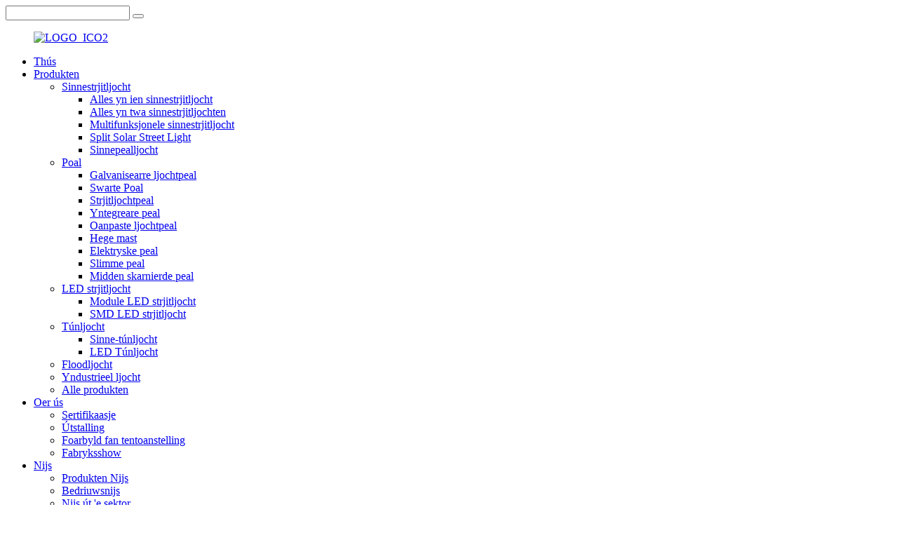

--- FILE ---
content_type: text/html
request_url: http://fy.txledlighting.com/
body_size: 14606
content:
<!DOCTYPE html> <html dir="ltr" lang="fy"> <head> <meta charset="UTF-8"/>      <!--<script type="text/javascript" src="//cdn.globalso.com/cookie_consent_banner.js"></script>-->          <!--Start of Tawk.to Script--> <script type="text/javascript">
var Tawk_API=Tawk_API||{}, Tawk_LoadStart=new Date();
(function(){
var s1=document.createElement("script"),s0=document.getElementsByTagName("script")[0];
s1.async=true;
s1.src='https://embed.tawk.to/642a89004247f20fefe97c8e/1gt32ebdn';
s1.charset='UTF-8';
s1.setAttribute('crossorigin','*');
s0.parentNode.insertBefore(s1,s0);
})();
</script> <!--End of Tawk.to Script-->     <!-- Google Tag Manager --> <script>(function(w,d,s,l,i){w[l]=w[l]||[];w[l].push({'gtm.start':
new Date().getTime(),event:'gtm.js'});var f=d.getElementsByTagName(s)[0],
j=d.createElement(s),dl=l!='dataLayer'?'&l='+l:'';j.async=true;j.src=
'https://www.googletagmanager.com/gtm.js?id='+i+dl;f.parentNode.insertBefore(j,f);
})(window,document,'script','dataLayer','GTM-PMPHMLV');</script> <!-- End Google Tag Manager -->      <meta http-equiv="Content-Type" content="text/html; charset=UTF-8" /> <title>Sinnestrjitljocht, strjitljochtpeal, LED-strjitljocht - Tianxiang Electric Group</title> <meta name="viewport" content="width=device-width,initial-scale=1,minimum-scale=1,maximum-scale=1,user-scalable=no"> <link rel="apple-touch-icon-precomposed" href=""> <meta name="format-detection" content="telephone=no"> <meta name="apple-mobile-web-app-capable" content="yes"> <meta name="apple-mobile-web-app-status-bar-style" content="black"> <link href="//cdn.globalso.com/txledlighting/style/global/style.css" rel="stylesheet" onload="this.onload=null;this.rel='stylesheet'"> <link href="//cdn.globalso.com/txledlighting/style/public/public.css" rel="stylesheet" onload="this.onload=null;this.rel='stylesheet'"> <script src="https://cdn.globalso.com/lite-yt-embed.js"></script> <link href="https://cdn.globalso.com/lite-yt-embed.css" rel="stylesheet" onload="this.onload=null;this.rel='stylesheet'"> <link rel="shortcut icon" href="https://cdn.globalso.com/txledlighting/ico.png" /> <meta name="description" itemprop="description" content="Tianxiang Electric Group Co., Ltd. hâldt him benammen dwaande mei it ûntwerp en de produksje fan strjitlampen. De wichtichste produkten binne sinnestrjitlampen, LED-lampen, strjitlampen" />  <meta name="keywords" itemprop="keywords" content="Sinnestrjitljocht, ferljochtingspeal, strjitljochtpeal, LED-strjitljocht, alles-yn-ien sinnestrjitljocht, strjitljocht" />   <link href="//cdn.globalso.com/hide_search.css" rel="stylesheet"/><link href="//www.txledlighting.com/style/fy.html.css" rel="stylesheet"/><link rel="alternate" hreflang="fy" href="https://fy.txledlighting.com/" /><link rel="canonical" href="https://fy.txledlighting.com/" /></head> <body>        <!-- Google tag (gtag.js) --> <script async src="https://www.googletagmanager.com/gtag/js?id=AW-10928558771"></script> <script>
  window.dataLayer = window.dataLayer || [];
  function gtag(){dataLayer.push(arguments);}
  gtag('js', new Date());

  gtag('config', 'AW-10928558771');
</script>  <script>
    window.addEventListener('load', function(){
        if (window.location.href.includes('thank-you/')){
            gtag('event', 'conversion', {'send_to': 'AW-10928558771/xFMDCPW38_4YELOlktso'});
        }
    });
</script>  <script> 
    window.addEventListener('load', function(){
        document.querySelectorAll('[href*="whatsapp.com"]').forEach((e)=>{
            e.addEventListener('click', function() {
                gtag('event', 'conversion', {'send_to': 'AW-10928558771/-W5pCPi38_4YELOlktso'});
            })
        })
    });
</script>  <script> 
    window.addEventListener('load', function(){
        document.querySelectorAll('[href*="mailto"]').forEach((e)=>{
            e.addEventListener('click', function() {
                gtag('event', 'conversion', {'send_to': 'AW-10928558771/KmWNCPu38_4YELOlktso'});
            })
        })
    });
</script>          <!-- Google Tag Manager (noscript) --> <noscript><iframe src="https://www.googletagmanager.com/ns.html?id=GTM-PMPHMLV" height="0" width="0" style="display:none;visibility:hidden"></iframe></noscript> <!-- End Google Tag Manager (noscript) -->      <div class="container">   <!-- web_head start -->  <header class="index_web_head web_head">     <section class="head_top">       <div class="layout">         <div class="top_right">           <div class="head-search">             <form class="" action="/search.php" method="get" >               <input class="search-ipt" name="s"  placeholder="" /> 			  <input type="hidden" name="cat" value="490"/>               <button class="search-btn" type="submit" value="&#xf002;"></button>               <span id="btn-search"></span>             </form>           </div>         </div>       </div>     </section>     <section class="head_layer">       <div class="layout">          <figure class="logo"><a href="/">        <img src="https://cdn.globalso.com/txledlighting/LOGO_ICO2.png" alt="LOGO_ICO2">         </a></figure>         <nav class="nav_wrap">           <ul class="head_nav">              <li class="nav-current"><a href="/">Thús</a></li> <li><a href="/products/">Produkten</a> <ul class="sub-menu"> 	<li><a href="/solar-street-light/">Sinnestrjitljocht</a> 	<ul class="sub-menu"> 		<li><a href="/all-in-one-solar-street-light/">Alles yn ien sinnestrjitljocht</a></li> 		<li><a href="/all-in-two-solar-street-light/">Alles yn twa sinnestrjitljochten</a></li> 		<li><a href="/multifunction-solar-street-light/">Multifunksjonele sinnestrjitljocht</a></li> 		<li><a href="/split-solar-street-light/">Split Solar Street Light</a></li> 		<li><a href="/solar-pole-light/">Sinnepealljocht</a></li> 	</ul> </li> 	<li><a href="/pole">Poal</a> 	<ul class="sub-menu"> 		<li><a href="/galvanized-light-pole/">Galvanisearre ljochtpeal</a></li> 		<li><a href="/black-pole/">Swarte Poal</a></li> 		<li><a href="/street-light-pole">Strjitljochtpeal</a></li> 		<li><a href="/integrated-pole/">Yntegreare peal</a></li> 		<li><a href="/customized-light-pole/">Oanpaste ljochtpeal</a></li> 		<li><a href="/high-mast-light/">Hege mast</a></li> 		<li><a href="/electric-pole/">Elektryske peal</a></li> 		<li><a href="/smart-pole/">Slimme peal</a></li> 		<li><a href="/mid-hinged-pole/">Midden skarnierde peal</a></li> 	</ul> </li> 	<li><a href="/led-street-light/">LED strjitljocht</a> 	<ul class="sub-menu"> 		<li><a href="/module-led-street-light/">Module LED strjitljocht</a></li> 		<li><a href="/smd-led-street-light">SMD LED strjitljocht</a></li> 	</ul> </li> 	<li><a href="/garden-light/">Túnljocht</a> 	<ul class="sub-menu"> 		<li><a href="/solar-garden-light/">Sinne-túnljocht</a></li> 		<li><a href="/led-garden-light-garden-light/">LED Túnljocht</a></li> 	</ul> </li> 	<li><a href="/floodlight/">Floodljocht</a></li> 	<li><a href="/industrial-light/">Yndustrieel ljocht</a></li> 	<li><a href="/all-products/">Alle produkten</a></li> </ul> </li> <li><a href="/about-us/">Oer ús</a> <ul class="sub-menu"> 	<li><a href="/certification/">Sertifikaasje</a></li> 	<li><a href="/exhibition/">Útstalling</a></li> 	<li><a href="/exhibition-preview/">Foarbyld fan tentoanstelling</a></li> 	<li><a href="/factory-show/">Fabryksshow</a></li> </ul> </li> <li><a href="/news/">Nijs</a> <ul class="sub-menu"> 	<li><a href="/news_catalog/products-news/">Produkten Nijs</a></li> 	<li><a href="/news_catalog/company-news/">Bedriuwsnijs</a></li> 	<li><a href="/news_catalog/industry-news/">Nijs út 'e sektor</a></li> </ul> </li> <li><a href="/case/">Geval</a> <ul class="sub-menu"> 	<li><a href="/case/asia/">Azië</a></li> 	<li><a href="/case/africa/">Afrika</a></li> 	<li><a href="/case/central-america/">Sintraal-Amearika</a></li> 	<li><a href="/case/central-asia/">Sintraal-Aazje</a></li> </ul> </li> <li><a href="/contact-us/">Kontakt mei ús opnimme</a></li>           </ul>         </nav>          <div class="head_right">            <div class="change-language ensemble">   <div class="change-language-info">     <div class="change-language-title medium-title">        <div class="language-flag language-flag-en"><a href="https://www.txledlighting.com/"><b class="country-flag"></b><span>English</span> </a></div>        <b class="language-icon"></b>      </div> 	<div class="change-language-cont sub-content">         <div class="empty"></div>     </div>   </div> </div> <!--theme284-->          </div>       </div>     </section>   </header><section class="web_main index_main">   <!-- banner -->     <section class="slider_banner">       <div class="swiper-wrapper">                 <div class="swiper-slide"> <a href="/products/"> <img src="https://cdn.globalso.com/txledlighting/2112.jpg" alt="LED strjitljocht"/></a></div>             <div class="swiper-slide"> <a href="/products/"> <img src="https://cdn.globalso.com/txledlighting/111-11.jpg" alt="Poal"/></a></div>             <div class="swiper-slide"> <a href=""> <img src="https://cdn.globalso.com/txledlighting/0220609102148.jpg" alt="0220609102148"/></a></div>             </div>  	<div class="slider_swiper_buttons">         <div class="swiper-button-prev swiper-button-white"><span class="slide-page-box"></span></div>         <div class="swiper-button-next swiper-button-white"><span class="slide-page-box"></span></div>       </div>       <div class="slider_swiper_control">         <div class="swiper-pagination swiper-pagination-white">           <div class="swiper-page-inner"></div>         </div>       </div>       <div class="layer_ft_bg"></div>     </section> 	        <!--index_application -->     <section class="index_application offer_items">       <div class="index_hd">         <div class="layout">           <div class="hd_inner">             <div class="hd_ico"><i></i></div>             <h2 class="hd_title">WAT WY OANBIEDE</h2>           </div>         </div>       </div>       <div class="index_bd">         <div class="layout">           <ul class="application_items offers_item flex_row">                              <li class="application_item offer_item wow fadeInLeftA" data-wow-delay="0" data-wow-duration="1s">               <figure class="item_inner">                 <span class="item_img"><a href="/solar-street-light/"><img src="https://cdn.globalso.com/txledlighting/Solar-Street-Light1.jpg" alt="Sinnestrjitljocht" /></a></span>                 <figcaption class="item_info">                   <!--<h3 class="item_title"><a href="https://www.txledlighting.com/solar-street-light/">Solar Street Light</a></h3>-->                 </figcaption>               </figure>              </li>                             <li class="application_item offer_item wow fadeInLeftA" data-wow-delay=".1s" data-wow-duration="1s">               <figure class="item_inner">                 <span class="item_img"><a href="/pole/"><img src="https://cdn.globalso.com/txledlighting/Pole.jpg" alt="Poal" /></a></span>                 <figcaption class="item_info">                   <!--<h3 class="item_title"><a href="https://www.txledlighting.com/pole/">Pole</a></h3>-->                 </figcaption>               </figure>              </li>                             <li class="application_item offer_item wow fadeInLeftA" data-wow-delay=".2s" data-wow-duration="1s">               <figure class="item_inner">                 <span class="item_img"><a href="/led-street-light/"><img src="https://cdn.globalso.com/txledlighting/LED-Street-Light2.jpg" alt="LED strjitljocht" /></a></span>                 <figcaption class="item_info">                   <!--<h3 class="item_title"><a href="https://www.txledlighting.com/led-street-light/">LED Street Light</a></h3>-->                 </figcaption>               </figure>              </li>                             <li class="application_item offer_item wow fadeInLeftA" data-wow-delay=".3s" data-wow-duration="1s">               <figure class="item_inner">                 <span class="item_img"><a href="/garden-light/"><img src="https://cdn.globalso.com/txledlighting/Garden-Light.jpg" alt="Túnljocht" /></a></span>                 <figcaption class="item_info">                   <!--<h3 class="item_title"><a href="https://www.txledlighting.com/garden-light/">Garden Light</a></h3>-->                 </figcaption>               </figure>              </li>                             <li class="application_item offer_item wow fadeInLeftA" data-wow-delay=".4s" data-wow-duration="1s">               <figure class="item_inner">                 <span class="item_img"><a href="/floodlight/"><img src="https://cdn.globalso.com/txledlighting/Floodlight.jpg" alt="Floodljocht" /></a></span>                 <figcaption class="item_info">                   <!--<h3 class="item_title"><a href="https://www.txledlighting.com/floodlight/">Floodlight</a></h3>-->                 </figcaption>               </figure>              </li>                             <li class="application_item offer_item wow fadeInLeftA" data-wow-delay=".5s" data-wow-duration="1s">               <figure class="item_inner">                 <span class="item_img"><a href="/high-mast-light/"><img src="https://cdn.globalso.com/txledlighting/High-mast-light.jpg" alt="Hege mastljocht" /></a></span>                 <figcaption class="item_info">                   <!--<h3 class="item_title"><a href="https://www.txledlighting.com/high-mast-light/">High mast light</a></h3>-->                 </figcaption>               </figure>              </li>                          </ul>         </div>       </div>     </section>       <!--index_data_container-->     <!--<section class="index_data_container" >-->     <!--      <div class="layout">-->     <!--    <ul class="data_columns">-->     <!--        	-->     <!--        <li class="data_column wow fadeInUpA" data-wow-delay=".7s" data-wow-duration=".8s">-->     <!--          <div class="data_icon">-->     <!--  <img src="https://cdn.globalso.com/txledlighting/icon01.png" alt="4M m2" />-->     <!--        </div>-->     <!--          <div class="num_data">-->     <!--    <span class="item_num">4M m2</span>-->     <!--    <div class="num_desc">The sales volume of solar street lamp products ranks the top 10</div></div>-->     <!--        </li>-->     <!-- 	-->     <!--        <li class="data_column wow fadeInUpA" data-wow-delay=".7s" data-wow-duration=".8s">-->     <!--          <div class="data_icon">-->     <!--  <img src="https://cdn.globalso.com/txledlighting/icon02.png" alt=" NO.1" />-->     <!--        </div>-->     <!--          <div class="num_data">-->     <!--    <span class="item_num"> NO.1</span>-->     <!--    <div class="num_desc">Alibaba Tops Sales Growth</div></div>-->     <!--        </li>-->     <!-- 	-->     <!--        <li class="data_column wow fadeInUpA" data-wow-delay=".7s" data-wow-duration=".8s">-->     <!--          <div class="data_icon">-->     <!--  <img src="https://cdn.globalso.com/txledlighting/icon03.png" alt="200+" />-->     <!--        </div>-->     <!--          <div class="num_data">-->     <!--    <span class="item_num">200+</span>-->     <!--    <div class="num_desc">Products Are Exported To Many Countries</div></div>-->     <!--        </li>-->     <!-- 	-->     <!--        <li class="data_column wow fadeInUpA" data-wow-delay=".7s" data-wow-duration=".8s">-->     <!--          <div class="data_icon">-->     <!--  <img src="https://cdn.globalso.com/txledlighting/icon04.png" alt="7000" />-->     <!--        </div>-->     <!--          <div class="num_data">-->     <!--    <span class="item_num">7000</span>-->     <!--    <div class="num_desc">Factory More Than 70,000 Square Meters</div></div>-->     <!--        </li>-->     <!-- -->     <!--    </ul>-->     <!--    </div>-->     <!--</section>-->      <!--index_data_container end--> <section class="index_company_container index_about_container">     <section class="flex_nowrap complay_container">                  <div class="company_right comabout_right wow fadeInRightA" data-wow-delay=".8s" data-wow-duration=".8s">               <div class="company_title">Oer ús</div>                 <div class="company_info"><p style="text-align: justify;">Yangzhou Tianxiang Road Lamp Equipment Co., Ltd., oprjochte yn 2008 en leit yn it tûke yndustryterrein fan strjitlampenproduksjebasis yn Gaoyou City, provinsje Jiangsu, is in produksje-oriïntearre bedriuw rjochte op it produsearjen fan strjitlampen. Op it stuit hat it de meast perfekte en avansearre digitale produksjeline yn 'e yndustry. Oant no ta hat de fabryk foarop west yn 'e yndustry op it mêd fan produksjekapasiteit, priis, kwaliteitskontrôle, kwalifikaasje en oare konkurrinsjefermogen, mei in kumulatyf oantal lampen op mear as 1700000, yn Afrika en Súdeast-Aazje. In protte lannen yn Súd-Amearika en oare regio's nimme in grut merkoandiel yn en binne de foarkarsproduktleveransier wurden foar in protte projekten en yngenieursbedriuwen yn binnen- en bûtenlân.</p> </div>                 <a href="/about-us/" class="company_more"><span>LÊS MEAR</span></a>             </div>             <div class="company_video wow fadeInLeftA" data-wow-delay=".8s" data-wow-duration=".8s">                                     <img src="https://cdn.globalso.com/txledlighting/Tianxiang-factory1.jpg" alt="Tianxiang fabryk">                             </div>                        </section>            </section>        <section class="index_products">       <div class="about_bd index_hd">         <div class="layout">           <!--  <div class="hd_inner">-->           <!--  <div class="hd_ico"><i></i></div>-->           <!--  <h2 class="hd_title">our advantages</h2>-->           <!--</div>-->           <div class="products_slider">             <ul class="swiper-wrapper products_items">                      	                                      <li class="swiper-slide products_item wow fadeInA" data-wow-delay=".1s" data-wow-duration=".8s">                   <figure>                      <figcaption>                       <h3 class="item_title">40000 m2</h3>                       <p>40000㎡ tûke produksjebasis</p>                     </figcaption>                   </figure>               </li>                                            <li class="swiper-slide products_item wow fadeInA" data-wow-delay=".1s" data-wow-duration=".8s">                   <figure>                      <figcaption>                       <h3 class="item_title">300000</h3>                       <p>Jierlikse produksjekapasiteit fan 300000 sets sinnestrjitlampen</p>                     </figcaption>                   </figure>               </li>                                            <li class="swiper-slide products_item wow fadeInA" data-wow-delay=".1s" data-wow-duration=".8s">                   <figure>                      <figcaption>                       <h3 class="item_title">Ranglist boppe</h3>                       <p>It ferkeapvolume fan sinnestrjitlampeprodukten stiet yn 'e top 10</p>                     </figcaption>                   </figure>               </li>                                            <li class="swiper-slide products_item wow fadeInA" data-wow-delay=".1s" data-wow-duration=".8s">                   <figure>                      <figcaption>                       <h3 class="item_title">1700000</h3>                       <p>It kumulative oantal ljochten is 1700000</p>                     </figcaption>                   </figure>               </li>                                            <li class="swiper-slide products_item wow fadeInA" data-wow-delay=".1s" data-wow-duration=".8s">                   <figure>                      <figcaption>                       <h3 class="item_title">14</h3>                       <p>14 uterlikpatinten</p>                     </figcaption>                   </figure>               </li>                                            <li class="swiper-slide products_item wow fadeInA" data-wow-delay=".1s" data-wow-duration=".8s">                   <figure>                      <figcaption>                       <h3 class="item_title">11</h3>                       <p>11 patinten foar gebrûksmodellen</p>                     </figcaption>                   </figure>               </li>                                            <li class="swiper-slide products_item wow fadeInA" data-wow-delay=".1s" data-wow-duration=".8s">                   <figure>                      <figcaption>                       <h3 class="item_title">2</h3>                       <p>2 útfiningpatinten</p>                     </figcaption>                   </figure>               </li>                       </ul>            </div>         </div>       </div>          </section>        <!-- index_product -->     <section class="index_product">       <div class="index_hd">         <div class="layout">           <div class="hd_ico"><i></i></div>           <h1 class="hd_title">produkten</h1>           <p class="hd_desc">It is in produksje-oriïntearre bedriuw dat him rjochtet op it produsearjen fan strjitlampen.</p>         </div>       </div>       <div class="index_bd">         <div class="layout">           <div class="product_slider">             <div class="swiper-container">               <ul class="swiper-wrapper product_items">                	                <li class="swiper-slide product_item wow fadeInA" data-wow-delay="0" data-wow-duration="1s">                     <figure>                        <span class="item_img"> 					<img src="https://cdn.globalso.com/txledlighting/TXLED-10-LED-Street-Light-Factory.jpg" alt="TXLED-10 LED strjitljocht arkfrij ûnderhâld"/><a href="/t10-led-street-light-product/"></a>                       </span>                       <figcaption>                         <h3 class="item_title"><a href="/t10-led-street-light-product/">TXLED-10 LED strjitljocht arkfrij ûnderhâld</a></h3>                       </figcaption>                     </figure>                 </li>                                <li class="swiper-slide product_item wow fadeInA" data-wow-delay=".1s" data-wow-duration="1s">                     <figure>                        <span class="item_img"> 					<img src="https://cdn.globalso.com/txledlighting/Solar-Street-Light-GEL-Battery-Suspension-Anti-theft-Design1.jpg" alt="Solar Street Light GEL Batterij Suspension Anti-diefstal ûntwerp"/><a href="/solar-street-light-gel-battery-suspension-anti-theft-design-2-product/"></a>                       </span>                       <figcaption>                         <h3 class="item_title"><a href="/solar-street-light-gel-battery-suspension-anti-theft-design-2-product/">Solar Street Light GEL Batterij Suspension Anti-...</a></h3>                       </figcaption>                     </figure>                 </li>                                <li class="swiper-slide product_item wow fadeInA" data-wow-delay=".2s" data-wow-duration="1s">                     <figure>                        <span class="item_img"> 					<img src="https://cdn.globalso.com/txledlighting/Solar-Street-Light-GEL-Battery-Buried-Design.jpg" alt="Solar Street Light GEL Batterij Begroeven Untwerp"/><a href="/solar-street-light-gel-battery-buried-design-product/"></a>                       </span>                       <figcaption>                         <h3 class="item_title"><a href="/solar-street-light-gel-battery-buried-design-product/">Solar Street Light GEL Batterij Begroeven Untwerp</a></h3>                       </figcaption>                     </figure>                 </li>                                <li class="swiper-slide product_item wow fadeInA" data-wow-delay=".3s" data-wow-duration="1s">                     <figure>                        <span class="item_img"> 					<img src="https://cdn.globalso.com/txledlighting/Solar-Street-Light-External-LiFePo4-Lithium-Battery-Under-The-Solar-Panel.jpg" alt="Solar Street Light Eksterne LiFePo4 Lithium Batterij Under It Sinnepaniel"/><a href="/solar-street-light-external-lifepo4-lithium-battery-under-the-solar-panel-product/"></a>                       </span>                       <figcaption>                         <h3 class="item_title"><a href="/solar-street-light-external-lifepo4-lithium-battery-under-the-solar-panel-product/">Solar Street Light Eksterne LiPo4 Lithium Battery ...</a></h3>                       </figcaption>                     </figure>                 </li>                                <li class="swiper-slide product_item wow fadeInA" data-wow-delay=".4s" data-wow-duration="1s">                     <figure>                        <span class="item_img"> 					<img src="https://cdn.globalso.com/txledlighting/Solar-street-light-Built-in-LiFeP04-lithium-battery1.jpg" alt="Solar strjitljocht Ynboude LiFeP04 lithiumbatterij"/><a href="/solar-street-light-built-in-lifep04-lithium-battery-product/"></a>                       </span>                       <figcaption>                         <h3 class="item_title"><a href="/solar-street-light-built-in-lifep04-lithium-battery-product/">Solar strjitljocht Ynboude LiFeP04 lithium batterij ...</a></h3>                       </figcaption>                     </figure>                 </li>                                <li class="swiper-slide product_item wow fadeInA" data-wow-delay=".5s" data-wow-duration="1s">                     <figure>                        <span class="item_img"> 					<img src="https://cdn.globalso.com/txledlighting/All-In-One-Solar-Street-Light-Supplier.jpg" alt="Alles yn ien sinnestrjitljocht"/><a href="/all-in-one-solar-street-light-product/"></a>                       </span>                       <figcaption>                         <h3 class="item_title"><a href="/all-in-one-solar-street-light-product/">Alles yn ien sinnestrjitljocht</a></h3>                       </figcaption>                     </figure>                 </li>                                 </ul>             </div>             <div class="swiper-control index_swiper_control">               <div class="swiper-buttons">                 <div class="swiper-button-prev"></div>                 <div class="swiper-button-next"></div>               </div>               <div class="swiper-pagination"></div>             </div>           </div>           <div class="learn_more wow fadeInA" data-wow-delay=".1s" data-wow-duration="1s">             <a href="/products/" class="sys_btn">Mear besjen</a>           </div>         </div>       </div>     </section>      <!-- index_application -->     <section class="index_application">       <div class="index_hd">         <div class="layout">           <div class="hd_inner">             <div class="hd_ico"><i></i></div>             <h2 class="hd_title">PRODUKTTOEPASSING</h2>             <p class="hd_desc">It is in produksje-oriïntearre bedriuw dat him rjochtet op it produsearjen fan strjitlampen.</p>           </div>         </div>       </div>       <div class="index_bd">         <div class="layout">           <ul class="application_items flex_row">                              <li class="application_item wow fadeInLeftA" data-wow-delay="0" data-wow-duration="1s">               <figure class="item_inner">                 <span class="item_img"><a ><img src="https://cdn.globalso.com/txledlighting/Rural-lighting.jpg" alt="Lânskipsferljochting" /></a></span>                 <figcaption class="item_info">                   <h3 class="item_title"><a >Lânskipsferljochting</a></h3>                 </figcaption>               </figure>              </li>                             <li class="application_item wow fadeInLeftA" data-wow-delay=".1s" data-wow-duration="1s">               <figure class="item_inner">                 <span class="item_img"><a ><img src="https://cdn.globalso.com/txledlighting/Parking-lot-lighting.jpg" alt="Ferljochting fan it parkearplak" /></a></span>                 <figcaption class="item_info">                   <h3 class="item_title"><a >Ferljochting fan it parkearplak</a></h3>                 </figcaption>               </figure>              </li>                             <li class="application_item wow fadeInLeftA" data-wow-delay=".2s" data-wow-duration="1s">               <figure class="item_inner">                 <span class="item_img"><a ><img src="https://cdn.globalso.com/txledlighting/Park-lighting.jpg" alt="Parkferljochting" /></a></span>                 <figcaption class="item_info">                   <h3 class="item_title"><a >Parkferljochting</a></h3>                 </figcaption>               </figure>              </li>                             <li class="application_item wow fadeInLeftA" data-wow-delay=".3s" data-wow-duration="1s">               <figure class="item_inner">                 <span class="item_img"><a ><img src="https://cdn.globalso.com/txledlighting/Highway-lighting.jpg" alt="Snelweiferljochting" /></a></span>                 <figcaption class="item_info">                   <h3 class="item_title"><a >Snelweiferljochting</a></h3>                 </figcaption>               </figure>              </li>                             <li class="application_item wow fadeInLeftA" data-wow-delay=".4s" data-wow-duration="1s">               <figure class="item_inner">                 <span class="item_img"><a ><img src="https://cdn.globalso.com/txledlighting/Football-field-lighting.jpg" alt="Fuotbalfjildferljochting" /></a></span>                 <figcaption class="item_info">                   <h3 class="item_title"><a >Fuotbalfjildferljochting</a></h3>                 </figcaption>               </figure>              </li>                             <li class="application_item wow fadeInLeftA" data-wow-delay=".5s" data-wow-duration="1s">               <figure class="item_inner">                 <span class="item_img"><a ><img src="https://cdn.globalso.com/txledlighting/airport-lighting1.jpg" alt="Fleanfjildferljochting" /></a></span>                 <figcaption class="item_info">                   <h3 class="item_title"><a >Fleanfjildferljochting</a></h3>                 </figcaption>               </figure>              </li>                          </ul>         </div>       </div>     </section>          <!-- index_news -->     <section class="index_news" style="background-image:url(https://cdn.globalso.com/txledlighting/111-9.png)">       <div class="news_hd">         <div class="layout">           <!--<span class="news_hd_ico"></span>-->           <div class="news_hd_cont">             <h2 class="hd_title">NIJS</h2>             <p class="hd_desc">Tianxiang Road Lamp Equipment Co., Ltd.</p>           </div>         </div>       </div>       <div class="index_bd">         <div class="layout">           <div class="news_items">             <ul> 			            <li class="news_cell flex_row wow fadeInUpA" data-wow-delay=".1s" data-wow-duration="1s"> 			              <div class="cell_img"><a href="/news/have-you-chosen-the-right-lens-for-your-energy-saving-led-street-lamp/">                 <img src="https://cdn.globalso.com/txledlighting/Energy-saving-LED-street-lamps.jpg" alt="Enerzjybesparjende LED strjitlampen"></a></div> 			                <div class="cell_bd">                 <h3 class="news_title"><a href="/news/have-you-chosen-the-right-lens-for-your-energy-saving-led-street-lamp/">Hawwe jo de juste lens keazen foar jo enerzjybesparjende LED-strjitlampe?</a></h3>                 <time class="news_time">2026/jan</time>                 <p class="news_desc">Yn ferliking mei konvinsjonele hege-druk natriumferljochting is LED-ferljochting ekonomischer, miljeufreonliker en enerzjysuniger. ...</p>               </div>             </li>                       <li class="news_cell flex_row wow fadeInUpA" data-wow-delay=".1s" data-wow-duration="1s"> 			              <div class="cell_img"><a href="/news/key-indicators-of-led-street-lamp-fixtures/">                 <img src="https://cdn.globalso.com/txledlighting/LED-street-lamp-fixtures.jpg" alt="LED strjitlampe-armaturen"></a></div> 			                <div class="cell_bd">                 <h3 class="news_title"><a href="/news/key-indicators-of-led-street-lamp-fixtures/">Wichtige yndikatoaren fan LED-strjitlampen</a></h3>                 <time class="news_time">2026/jan</time>                 <p class="news_desc">Enerzjy-effisjinsje en ferljochtingsprestaasjes binne wichtige yndikatoaren foar it evaluearjen fan 'e kwaliteit fan LED-strjitlampen. Dit artikel ...</p>               </div>             </li>                       <li class="news_cell flex_row wow fadeInUpA" data-wow-delay=".1s" data-wow-duration="1s"> 			              <div class="cell_img"><a href="/news/tianxiang-new-all-in-one-solar-street-light-showcased-in-dubai/">                 <img src="https://cdn.globalso.com/txledlighting/Tianxiang-Lighting-products.jpg" alt="Tianxiang Lighting-produkten"></a></div> 			                <div class="cell_bd">                 <h3 class="news_title"><a href="/news/tianxiang-new-all-in-one-solar-street-light-showcased-in-dubai/">Tianxiang nije alles-yn-ien sinnestrjitljocht te sjen yn Dubai!</a></h3>                 <time class="news_time">2026/jan</time>                 <p class="news_desc">Dubai, UAE – 12 jannewaris 2026 – De tentoanstelling Light + Intelligent Building Middle East 2026 iepene grutsk yn it Dubai World Trade Center...</p>               </div>             </li>                       </ul>             <div class="learn_more wow fadeInA" data-wow-delay=".2s" data-wow-duration="1s">               <a href="/news/" class="sys_btn">MEAR</a>             </div>           </div>         </div>       </div>     </section>      <!-- company_subscribe -->         <section class="company_subscribe" style="background-image: url(https://cdn.globalso.com/txledlighting/company_subscribe_bg01.jpg)" alt="company">      <div class="index_bd">         <div class="layout">           <div class="subscribe_cont">             <h3 class="subscribe_title wow fadeInUpA" data-wow-delay=".1s" data-wow-duration="1s">Foar fragen oer ús produkten of priislist, lit jo e-postadres achter en wy sille binnen 24 oeren kontakt mei jo opnimme.</h3>             <div class="learn_more wow fadeInUpA" data-wow-delay=".2s" data-wow-duration="1s">               <a href="javascript:" class="button sys_btn">enkête</a>             </div>           </div>         </div>       </div>     </section>     </section>     <!-- web_footer start -->  <footer class="web_footer">     <div class="foot_service">       <div class="layout">         <div class="foot_items">           <nav class="foot_item">             <div class="foot_item_hd">               <h2 class="title">ynformaasje</h2>             </div>             <div class="foot_item_bd">               <ul class="foot_txt_list">               	<li class="nav-current"><a href="/">Thús</a></li> <li><a href="/products/">Produkten</a></li> <li><a href="/about-us/">Oer ús</a></li> <li><a href="/news/">Nijs</a></li> <li><a href="/contact-us/">Kontakt mei ús opnimme</a></li>                </ul>             </div>           </nav>           <nav class="foot_item">             <div class="foot_item_hd">              <h3 class="title">Kontakt mei ús opnimme</h3>             </div>             <div class="foot_item_bd">              <address class="foot_contact_list">                 <ul> 			                    <li class="contact_item">                    <i class="contact_ico contact_ico_phone"></i>                    <div class="contact_txt">                      <a class="tel_link" href="tel:+86 18852751380 "><span class="item_label">Telefoan:</span><span class="item_val">+86 18852751380</span></a>                    </div>                  </li> 				 				                  <li class="contact_item">                    <i class="contact_ico contact_ico_email"></i>                    <div class="contact_txt">                      <a href="mailto:nesta@txlightinggroup.com" class="add_email121"><span class="item_label">E-post:</span><span class="item_val">nesta@txlightinggroup.com</span></a>                    </div>                  </li> 				 				                  <li class="contact_item">                    <i class="contact_ico contact_ico_local"></i>                    <div class="contact_txt">                      <a href="https://goo.gl/maps/iiGduxr7LxsQ8KY79"><span class="item_label">Adres:</span><span class="item_val">No. 2, Leju Road, Smart Industrial Park, Songqiao New District, Gaoyou City, Jiangsu</span></a>                    </div>                  </li> 				                </ul>              </address>             </div>           </nav>           <nav class="foot_item">             <div class="foot_logo">                 <a href="/">                          <img src="https://cdn.globalso.com/txledlighting/LOGO_ICO2.png" alt="LOGO_ICO2"></a></div>           	 <div class="copyright">© Yangzhou Tianxiang Road Lamp Equipment Co., Ltd.<script type="text/javascript" src="//www.globalso.site/livechat.js"></script>     <a href="/featured/">Hot Produkten</a> - <a href="/sitemap.xml">Sitemap</a> - <a href="/">AMP Mobyl</a> <br><a href='/solar-street-light/' title='Solar Street Light'>Sinnestrjitljocht</a>,  <a href='/street-lamp-post/' title='Street Lamp Post'>Strjitlampepost</a>,  <a href='/60w-solar-street-light-price/' title='60w Solar Street Light Price'>60w sinnestrjitljochtpriis</a>,  <a href='/solar-street-lamp-90w/' title='Solar Street Lamp 90w'>Sinnestrjitlampe 90w</a>,  <a href='/commercial-solar-parking-lot-lights/' title='Commercial Solar Parking Lot Lights'>Kommersjele sinne-parkearplakljochten</a>,  <a href='/street-light-mounting-arm/' title='Street Light Mounting Arm'>Montagearm foar strjitljochten</a>,         </div>             <ul class="foot_sns">              		<li><a target="_blank" href="https://www.facebook.com/profile.php?id=100083123772621"><img src="https://cdn.globalso.com/txledlighting/sns01.png" alt="sns01"></a></li> 			<li><a target="_blank" href="https://www.youtube.com/channel/UCKh3MywD-0hE9fuVISz72_A"><img src="https://cdn.globalso.com/txledlighting/sns04.png" alt="sns04"></a></li> 	            </ul>           </nav>         </div>       </div>     </div>   </footer> 		  <!--<aside class="scrollsidebar" id="scrollsidebar">   <div class="side_content">     <div class="side_list">       <header class="hd"><img src="//cdn.globalso.com/title_pic.png" alt="Online Inuiry"/></header>       <div class="cont">         <li><a class="email" href="javascript:" onclick="showMsgPop();">Send Email</a></li>                                       </div>                   <div class="side_title"><a  class="close_btn"><span>x</span></a></div>     </div>   </div>   <div class="show_btn"></div> </aside>-->  <ul class="right_nav">     <li>          <div class="iconBox oln_ser">               <img src='https://cdn.globalso.com/txledlighting/style/global/img/tel.png'>             <h4>Telefoan</h4>          </div>          <div class="hideBox">             <div class="hb">                <h5>Tel.</h5>                <div class="fonttalk">                     <p><a href="tel:+86 18852751380 ">+86 18852751380</a></p>                </div>                <div class="fonttalk">                                     </div>             </div>          </div>       </li>     <li>          <div class="iconBox oln_ser">               <img src='https://cdn.globalso.com/txledlighting/style/global/img/email.png'>             <h4>E-post</h4>          </div>          <div class="hideBox">             <div class="hb">                <h5>E-post</h5>                <div class="fonttalk">                     <p><a href="mailto:nesta@txlightinggroup.com">nesta@txlightinggroup.com</a></p>                </div>                <div class="fonttalk">                                     </div>             </div>          </div>       </li>              <li>          <div class="iconBox">             <img src='https://cdn.globalso.com/csbestars/style/global/img/demo/whatsapp.png'>             <h4>Whatsapp</h4>          </div>          <div class="hideBox">            <div class="hb">                <h5>Whatsapp</h5>                <div class="fonttalk">                     <p><a href="https://api.whatsapp.com/send?phone=8618852751380">8618852751380</a></p>                </div>                <div class="fonttalk">                                     </div>             </div>          </div>       </li>             <!--<li>-->     <!--     <div class="iconBox">-->     <!--        <img src='https://cdn.globalso.com/txledlighting/style/global/img/weixing.png'>-->     <!--        <h4>WeChat</h4>-->     <!--     </div>-->     <!--     <div class="hideBox">-->     <!--        <div class="hb">-->     <!--           <h5>Judy</h5>-->     <!--            -->     <!--        </div>-->      <!--     </div>-->     <!--  </li>-->  <!--------------TOP按钮------------------>     <li>          <div class="iconBox top">              <img src='https://cdn.globalso.com/txledlighting/style/global/img/top.png'>             <h4>Top</h4>          </div>     </li>     </ul>     <!--<div id="mo_whatsapp">--> <!--<a target="_blank" class="whatsapp_1" href="https://api.whatsapp.com/send?phone=8618852751380">--> <!--                  <div class="whatsapp_1 whatsapp whatsapp-bottom left" style="background-color: #25d366;">--> <!--                        <span class="whatsapp_1"  style="background-color: #25d366" >--> <!--                            <i class="whatsapp_1 whatsapp-icon" style="padding-right:0px!important;"></i>--> <!--                            WhatsApp Online Chat ! </span>--> <!--                    </div>--> <!--</a>--> <!--</div>-->  <!--<div id="whatsapp">--> <!--        <a href="https://api.whatsapp.com/send?phone=8618852751380&amp;text=Hi.." target="_blank" title="Whatsapp">--> <!--        <div id="whatsappMain"></div>--> <!--        </a>--> <!--</div>-->   <script>
function pcWhatsapp(){
document.getElementById("mo_whatsapp").setAttribute("class", "pc_whatsapp")
}
function moWhatsapp(){
document.getElementById("mo_whatsapp").setAttribute("class", "mo_whatsapp")
}
if( /Android|webOS|iPhone|iPad|iPod|BlackBerry|IEMobile|Opera Mini/i.test(navigator.userAgent) ) {
  moWhatsapp()
   }else{
pcWhatsapp()
}
</script> <link rel="stylesheet" id="whatsappchat-css"  href="//www.globalso.top/whatsappchat/id_whatsappchat.css" type="text/css" media="all" />  <div class="inquiry-pop-bd">   <div class="inquiry-pop"> <i class="ico-close-pop" onclick="hideMsgPop();"></i>      <script type="text/javascript" src="//www.globalso.site/form.js"></script>    </div> </div> </div>   <script type="text/javascript" src="//cdn.globalso.com/txledlighting/style/global/js/jquery.min.js"></script>  <script type="text/javascript" src="//cdn.globalso.com/txledlighting/style/global/js/common.js"></script> <script type="text/javascript" src="//cdn.globalso.com/txledlighting/style/public/public.js"></script>  <!--[if lt IE 9]> <script src="//cdn.globalso.com/txledlighting/style/global/js/html5.js"></script> <![endif]--> <ul class="prisna-wp-translate-seo" id="prisna-translator-seo"><li class="language-flag language-flag-en"><a href="https://www.txledlighting.com/" title="English" target="_blank"><b class="country-flag"></b><span>English</span></a></li><li class="language-flag language-flag-fr"><a href="http://fr.txledlighting.com/" title="French" target="_blank"><b class="country-flag"></b><span>French</span></a></li><li class="language-flag language-flag-de"><a href="http://de.txledlighting.com/" title="German" target="_blank"><b class="country-flag"></b><span>German</span></a></li><li class="language-flag language-flag-pt"><a href="http://pt.txledlighting.com/" title="Portuguese" target="_blank"><b class="country-flag"></b><span>Portuguese</span></a></li><li class="language-flag language-flag-es"><a href="http://es.txledlighting.com/" title="Spanish" target="_blank"><b class="country-flag"></b><span>Spanish</span></a></li><li class="language-flag language-flag-ru"><a href="http://ru.txledlighting.com/" title="Russian" target="_blank"><b class="country-flag"></b><span>Russian</span></a></li><li class="language-flag language-flag-ja"><a href="http://ja.txledlighting.com/" title="Japanese" target="_blank"><b class="country-flag"></b><span>Japanese</span></a></li><li class="language-flag language-flag-ko"><a href="http://ko.txledlighting.com/" title="Korean" target="_blank"><b class="country-flag"></b><span>Korean</span></a></li><li class="language-flag language-flag-ar"><a href="http://ar.txledlighting.com/" title="Arabic" target="_blank"><b class="country-flag"></b><span>Arabic</span></a></li><li class="language-flag language-flag-ga"><a href="http://ga.txledlighting.com/" title="Irish" target="_blank"><b class="country-flag"></b><span>Irish</span></a></li><li class="language-flag language-flag-el"><a href="http://el.txledlighting.com/" title="Greek" target="_blank"><b class="country-flag"></b><span>Greek</span></a></li><li class="language-flag language-flag-tr"><a href="http://tr.txledlighting.com/" title="Turkish" target="_blank"><b class="country-flag"></b><span>Turkish</span></a></li><li class="language-flag language-flag-it"><a href="http://it.txledlighting.com/" title="Italian" target="_blank"><b class="country-flag"></b><span>Italian</span></a></li><li class="language-flag language-flag-da"><a href="http://da.txledlighting.com/" title="Danish" target="_blank"><b class="country-flag"></b><span>Danish</span></a></li><li class="language-flag language-flag-ro"><a href="http://ro.txledlighting.com/" title="Romanian" target="_blank"><b class="country-flag"></b><span>Romanian</span></a></li><li class="language-flag language-flag-id"><a href="http://id.txledlighting.com/" title="Indonesian" target="_blank"><b class="country-flag"></b><span>Indonesian</span></a></li><li class="language-flag language-flag-cs"><a href="http://cs.txledlighting.com/" title="Czech" target="_blank"><b class="country-flag"></b><span>Czech</span></a></li><li class="language-flag language-flag-af"><a href="http://af.txledlighting.com/" title="Afrikaans" target="_blank"><b class="country-flag"></b><span>Afrikaans</span></a></li><li class="language-flag language-flag-sv"><a href="http://sv.txledlighting.com/" title="Swedish" target="_blank"><b class="country-flag"></b><span>Swedish</span></a></li><li class="language-flag language-flag-pl"><a href="http://pl.txledlighting.com/" title="Polish" target="_blank"><b class="country-flag"></b><span>Polish</span></a></li><li class="language-flag language-flag-eu"><a href="http://eu.txledlighting.com/" title="Basque" target="_blank"><b class="country-flag"></b><span>Basque</span></a></li><li class="language-flag language-flag-ca"><a href="http://ca.txledlighting.com/" title="Catalan" target="_blank"><b class="country-flag"></b><span>Catalan</span></a></li><li class="language-flag language-flag-eo"><a href="http://eo.txledlighting.com/" title="Esperanto" target="_blank"><b class="country-flag"></b><span>Esperanto</span></a></li><li class="language-flag language-flag-hi"><a href="http://hi.txledlighting.com/" title="Hindi" target="_blank"><b class="country-flag"></b><span>Hindi</span></a></li><li class="language-flag language-flag-lo"><a href="http://lo.txledlighting.com/" title="Lao" target="_blank"><b class="country-flag"></b><span>Lao</span></a></li><li class="language-flag language-flag-sq"><a href="http://sq.txledlighting.com/" title="Albanian" target="_blank"><b class="country-flag"></b><span>Albanian</span></a></li><li class="language-flag language-flag-am"><a href="http://am.txledlighting.com/" title="Amharic" target="_blank"><b class="country-flag"></b><span>Amharic</span></a></li><li class="language-flag language-flag-hy"><a href="http://hy.txledlighting.com/" title="Armenian" target="_blank"><b class="country-flag"></b><span>Armenian</span></a></li><li class="language-flag language-flag-az"><a href="http://az.txledlighting.com/" title="Azerbaijani" target="_blank"><b class="country-flag"></b><span>Azerbaijani</span></a></li><li class="language-flag language-flag-be"><a href="http://be.txledlighting.com/" title="Belarusian" target="_blank"><b class="country-flag"></b><span>Belarusian</span></a></li><li class="language-flag language-flag-bn"><a href="http://bn.txledlighting.com/" title="Bengali" target="_blank"><b class="country-flag"></b><span>Bengali</span></a></li><li class="language-flag language-flag-bs"><a href="http://bs.txledlighting.com/" title="Bosnian" target="_blank"><b class="country-flag"></b><span>Bosnian</span></a></li><li class="language-flag language-flag-bg"><a href="http://bg.txledlighting.com/" title="Bulgarian" target="_blank"><b class="country-flag"></b><span>Bulgarian</span></a></li><li class="language-flag language-flag-ceb"><a href="http://ceb.txledlighting.com/" title="Cebuano" target="_blank"><b class="country-flag"></b><span>Cebuano</span></a></li><li class="language-flag language-flag-ny"><a href="http://ny.txledlighting.com/" title="Chichewa" target="_blank"><b class="country-flag"></b><span>Chichewa</span></a></li><li class="language-flag language-flag-co"><a href="http://co.txledlighting.com/" title="Corsican" target="_blank"><b class="country-flag"></b><span>Corsican</span></a></li><li class="language-flag language-flag-hr"><a href="http://hr.txledlighting.com/" title="Croatian" target="_blank"><b class="country-flag"></b><span>Croatian</span></a></li><li class="language-flag language-flag-nl"><a href="http://nl.txledlighting.com/" title="Dutch" target="_blank"><b class="country-flag"></b><span>Dutch</span></a></li><li class="language-flag language-flag-et"><a href="http://et.txledlighting.com/" title="Estonian" target="_blank"><b class="country-flag"></b><span>Estonian</span></a></li><li class="language-flag language-flag-tl"><a href="http://tl.txledlighting.com/" title="Filipino" target="_blank"><b class="country-flag"></b><span>Filipino</span></a></li><li class="language-flag language-flag-fi"><a href="http://fi.txledlighting.com/" title="Finnish" target="_blank"><b class="country-flag"></b><span>Finnish</span></a></li><li class="language-flag language-flag-fy"><a href="http://fy.txledlighting.com/" title="Frisian" target="_blank"><b class="country-flag"></b><span>Frisian</span></a></li><li class="language-flag language-flag-gl"><a href="http://gl.txledlighting.com/" title="Galician" target="_blank"><b class="country-flag"></b><span>Galician</span></a></li><li class="language-flag language-flag-ka"><a href="http://ka.txledlighting.com/" title="Georgian" target="_blank"><b class="country-flag"></b><span>Georgian</span></a></li><li class="language-flag language-flag-gu"><a href="http://gu.txledlighting.com/" title="Gujarati" target="_blank"><b class="country-flag"></b><span>Gujarati</span></a></li><li class="language-flag language-flag-ht"><a href="http://ht.txledlighting.com/" title="Haitian" target="_blank"><b class="country-flag"></b><span>Haitian</span></a></li><li class="language-flag language-flag-ha"><a href="http://ha.txledlighting.com/" title="Hausa" target="_blank"><b class="country-flag"></b><span>Hausa</span></a></li><li class="language-flag language-flag-haw"><a href="http://haw.txledlighting.com/" title="Hawaiian" target="_blank"><b class="country-flag"></b><span>Hawaiian</span></a></li><li class="language-flag language-flag-iw"><a href="http://iw.txledlighting.com/" title="Hebrew" target="_blank"><b class="country-flag"></b><span>Hebrew</span></a></li><li class="language-flag language-flag-hmn"><a href="http://hmn.txledlighting.com/" title="Hmong" target="_blank"><b class="country-flag"></b><span>Hmong</span></a></li><li class="language-flag language-flag-hu"><a href="http://hu.txledlighting.com/" title="Hungarian" target="_blank"><b class="country-flag"></b><span>Hungarian</span></a></li><li class="language-flag language-flag-is"><a href="http://is.txledlighting.com/" title="Icelandic" target="_blank"><b class="country-flag"></b><span>Icelandic</span></a></li><li class="language-flag language-flag-ig"><a href="http://ig.txledlighting.com/" title="Igbo" target="_blank"><b class="country-flag"></b><span>Igbo</span></a></li><li class="language-flag language-flag-jw"><a href="http://jw.txledlighting.com/" title="Javanese" target="_blank"><b class="country-flag"></b><span>Javanese</span></a></li><li class="language-flag language-flag-kn"><a href="http://kn.txledlighting.com/" title="Kannada" target="_blank"><b class="country-flag"></b><span>Kannada</span></a></li><li class="language-flag language-flag-kk"><a href="http://kk.txledlighting.com/" title="Kazakh" target="_blank"><b class="country-flag"></b><span>Kazakh</span></a></li><li class="language-flag language-flag-km"><a href="http://km.txledlighting.com/" title="Khmer" target="_blank"><b class="country-flag"></b><span>Khmer</span></a></li><li class="language-flag language-flag-ku"><a href="http://ku.txledlighting.com/" title="Kurdish" target="_blank"><b class="country-flag"></b><span>Kurdish</span></a></li><li class="language-flag language-flag-ky"><a href="http://ky.txledlighting.com/" title="Kyrgyz" target="_blank"><b class="country-flag"></b><span>Kyrgyz</span></a></li><li class="language-flag language-flag-la"><a href="http://la.txledlighting.com/" title="Latin" target="_blank"><b class="country-flag"></b><span>Latin</span></a></li><li class="language-flag language-flag-lv"><a href="http://lv.txledlighting.com/" title="Latvian" target="_blank"><b class="country-flag"></b><span>Latvian</span></a></li><li class="language-flag language-flag-lt"><a href="http://lt.txledlighting.com/" title="Lithuanian" target="_blank"><b class="country-flag"></b><span>Lithuanian</span></a></li><li class="language-flag language-flag-lb"><a href="http://lb.txledlighting.com/" title="Luxembou.." target="_blank"><b class="country-flag"></b><span>Luxembou..</span></a></li><li class="language-flag language-flag-mk"><a href="http://mk.txledlighting.com/" title="Macedonian" target="_blank"><b class="country-flag"></b><span>Macedonian</span></a></li><li class="language-flag language-flag-mg"><a href="http://mg.txledlighting.com/" title="Malagasy" target="_blank"><b class="country-flag"></b><span>Malagasy</span></a></li><li class="language-flag language-flag-ms"><a href="http://ms.txledlighting.com/" title="Malay" target="_blank"><b class="country-flag"></b><span>Malay</span></a></li><li class="language-flag language-flag-ml"><a href="http://ml.txledlighting.com/" title="Malayalam" target="_blank"><b class="country-flag"></b><span>Malayalam</span></a></li><li class="language-flag language-flag-mt"><a href="http://mt.txledlighting.com/" title="Maltese" target="_blank"><b class="country-flag"></b><span>Maltese</span></a></li><li class="language-flag language-flag-mi"><a href="http://mi.txledlighting.com/" title="Maori" target="_blank"><b class="country-flag"></b><span>Maori</span></a></li><li class="language-flag language-flag-mr"><a href="http://mr.txledlighting.com/" title="Marathi" target="_blank"><b class="country-flag"></b><span>Marathi</span></a></li><li class="language-flag language-flag-mn"><a href="http://mn.txledlighting.com/" title="Mongolian" target="_blank"><b class="country-flag"></b><span>Mongolian</span></a></li><li class="language-flag language-flag-my"><a href="http://my.txledlighting.com/" title="Burmese" target="_blank"><b class="country-flag"></b><span>Burmese</span></a></li><li class="language-flag language-flag-ne"><a href="http://ne.txledlighting.com/" title="Nepali" target="_blank"><b class="country-flag"></b><span>Nepali</span></a></li><li class="language-flag language-flag-no"><a href="http://no.txledlighting.com/" title="Norwegian" target="_blank"><b class="country-flag"></b><span>Norwegian</span></a></li><li class="language-flag language-flag-ps"><a href="http://ps.txledlighting.com/" title="Pashto" target="_blank"><b class="country-flag"></b><span>Pashto</span></a></li><li class="language-flag language-flag-fa"><a href="http://fa.txledlighting.com/" title="Persian" target="_blank"><b class="country-flag"></b><span>Persian</span></a></li><li class="language-flag language-flag-pa"><a href="http://pa.txledlighting.com/" title="Punjabi" target="_blank"><b class="country-flag"></b><span>Punjabi</span></a></li><li class="language-flag language-flag-sr"><a href="http://sr.txledlighting.com/" title="Serbian" target="_blank"><b class="country-flag"></b><span>Serbian</span></a></li><li class="language-flag language-flag-st"><a href="http://st.txledlighting.com/" title="Sesotho" target="_blank"><b class="country-flag"></b><span>Sesotho</span></a></li><li class="language-flag language-flag-si"><a href="http://si.txledlighting.com/" title="Sinhala" target="_blank"><b class="country-flag"></b><span>Sinhala</span></a></li><li class="language-flag language-flag-sk"><a href="http://sk.txledlighting.com/" title="Slovak" target="_blank"><b class="country-flag"></b><span>Slovak</span></a></li><li class="language-flag language-flag-sl"><a href="http://sl.txledlighting.com/" title="Slovenian" target="_blank"><b class="country-flag"></b><span>Slovenian</span></a></li><li class="language-flag language-flag-so"><a href="http://so.txledlighting.com/" title="Somali" target="_blank"><b class="country-flag"></b><span>Somali</span></a></li><li class="language-flag language-flag-sm"><a href="http://sm.txledlighting.com/" title="Samoan" target="_blank"><b class="country-flag"></b><span>Samoan</span></a></li><li class="language-flag language-flag-gd"><a href="http://gd.txledlighting.com/" title="Scots Gaelic" target="_blank"><b class="country-flag"></b><span>Scots Gaelic</span></a></li><li class="language-flag language-flag-sn"><a href="http://sn.txledlighting.com/" title="Shona" target="_blank"><b class="country-flag"></b><span>Shona</span></a></li><li class="language-flag language-flag-sd"><a href="http://sd.txledlighting.com/" title="Sindhi" target="_blank"><b class="country-flag"></b><span>Sindhi</span></a></li><li class="language-flag language-flag-su"><a href="http://su.txledlighting.com/" title="Sundanese" target="_blank"><b class="country-flag"></b><span>Sundanese</span></a></li><li class="language-flag language-flag-sw"><a href="http://sw.txledlighting.com/" title="Swahili" target="_blank"><b class="country-flag"></b><span>Swahili</span></a></li><li class="language-flag language-flag-tg"><a href="http://tg.txledlighting.com/" title="Tajik" target="_blank"><b class="country-flag"></b><span>Tajik</span></a></li><li class="language-flag language-flag-ta"><a href="http://ta.txledlighting.com/" title="Tamil" target="_blank"><b class="country-flag"></b><span>Tamil</span></a></li><li class="language-flag language-flag-te"><a href="http://te.txledlighting.com/" title="Telugu" target="_blank"><b class="country-flag"></b><span>Telugu</span></a></li><li class="language-flag language-flag-th"><a href="http://th.txledlighting.com/" title="Thai" target="_blank"><b class="country-flag"></b><span>Thai</span></a></li><li class="language-flag language-flag-uk"><a href="http://uk.txledlighting.com/" title="Ukrainian" target="_blank"><b class="country-flag"></b><span>Ukrainian</span></a></li><li class="language-flag language-flag-ur"><a href="http://ur.txledlighting.com/" title="Urdu" target="_blank"><b class="country-flag"></b><span>Urdu</span></a></li><li class="language-flag language-flag-uz"><a href="http://uz.txledlighting.com/" title="Uzbek" target="_blank"><b class="country-flag"></b><span>Uzbek</span></a></li><li class="language-flag language-flag-vi"><a href="http://vi.txledlighting.com/" title="Vietnamese" target="_blank"><b class="country-flag"></b><span>Vietnamese</span></a></li><li class="language-flag language-flag-cy"><a href="http://cy.txledlighting.com/" title="Welsh" target="_blank"><b class="country-flag"></b><span>Welsh</span></a></li><li class="language-flag language-flag-xh"><a href="http://xh.txledlighting.com/" title="Xhosa" target="_blank"><b class="country-flag"></b><span>Xhosa</span></a></li><li class="language-flag language-flag-yi"><a href="http://yi.txledlighting.com/" title="Yiddish" target="_blank"><b class="country-flag"></b><span>Yiddish</span></a></li><li class="language-flag language-flag-yo"><a href="http://yo.txledlighting.com/" title="Yoruba" target="_blank"><b class="country-flag"></b><span>Yoruba</span></a></li><li class="language-flag language-flag-zu"><a href="http://zu.txledlighting.com/" title="Zulu" target="_blank"><b class="country-flag"></b><span>Zulu</span></a></li><li class="language-flag language-flag-rw"><a href="http://rw.txledlighting.com/" title="Kinyarwanda" target="_blank"><b class="country-flag"></b><span>Kinyarwanda</span></a></li><li class="language-flag language-flag-tt"><a href="http://tt.txledlighting.com/" title="Tatar" target="_blank"><b class="country-flag"></b><span>Tatar</span></a></li><li class="language-flag language-flag-or"><a href="http://or.txledlighting.com/" title="Oriya" target="_blank"><b class="country-flag"></b><span>Oriya</span></a></li><li class="language-flag language-flag-tk"><a href="http://tk.txledlighting.com/" title="Turkmen" target="_blank"><b class="country-flag"></b><span>Turkmen</span></a></li><li class="language-flag language-flag-ug"><a href="http://ug.txledlighting.com/" title="Uyghur" target="_blank"><b class="country-flag"></b><span>Uyghur</span></a></li></ul>  <script type="text/javascript" src="//cdn.goodao.net/style/js/translator-dropdown.js?ver=1.11"></script><script type="text/javascript">/*<![CDATA[*/var _prisna_translate=_prisna_translate||{languages:["en","fr","es","de","ru","ar","ko","ja","it","pt","ga","da","id","tr","sv","ro","pl","cs","eu","ca","eo","hi","el","ms","sr","sw","th","vi","cy","sk","lv","mt","hu","gl","gu","et","bn","sq","be","nl","tl","is","ht","lt","no","sl","ta","uk","yi","ur","te","fa","mk","kn","iw","fi","hr","bg","az","ka","af","st","si","so","su","tg","uz","yo","zu","pa","jw","kk","km","ceb","ny","lo","la","mg","ml","mi","mn","mr","my","ne","ig","hmn","ha","bs","hy","zh-TW","zh-CN","am","fy","co","ku","ps","lb","ky","sm","gd","sn","sd","xh","haw"],scrollBarLanguages:"15",flags:false,shortNames:true,targetSelector:"body,title",locationWidget:false,location:".transall",translateAttributes:true,translateTitleAttribute:true,translateAltAttribute:true,translatePlaceholderAttribute:true,translateMetaTags:"keywords,description,og:title,og:description,og:locale,og:url",localStorage:true,localStorageExpires:"1",backgroundColor:"transparent",fontColor:"transparent",nativeLanguagesNames:{"id":"Bahasa Indonesia","bs":"\u0431\u043e\u0441\u0430\u043d\u0441\u043a\u0438","my":"\u1019\u103c\u1014\u103a\u1019\u102c\u1018\u102c\u101e\u102c","kk":"\u049a\u0430\u0437\u0430\u049b","km":"\u1797\u17b6\u179f\u17b6\u1781\u17d2\u1798\u17c2\u179a","lo":"\u0e9e\u0eb2\u0eaa\u0eb2\u0ea5\u0eb2\u0ea7","mn":"\u041c\u043e\u043d\u0433\u043e\u043b \u0445\u044d\u043b","tg":"\u0422\u043e\u04b7\u0438\u043a\u04e3","ca":"Catal\u00e0","uz":"O\u02bbzbekcha","yo":"\u00c8d\u00e8 Yor\u00f9b\u00e1","si":"\u0dc3\u0dd2\u0d82\u0dc4\u0dbd","ne":"\u0928\u0947\u092a\u093e\u0932\u0940","pa":"\u0a2a\u0a70\u0a1c\u0a3e\u0a2c\u0a40","cs":"\u010ce\u0161tina","mr":"\u092e\u0930\u093e\u0920\u0940","ml":"\u0d2e\u0d32\u0d2f\u0d3e\u0d33\u0d02","hy":"\u0570\u0561\u0575\u0565\u0580\u0565\u0576","da":"Dansk","de":"Deutsch","es":"Espa\u00f1ol","fr":"Fran\u00e7ais","hr":"Hrvatski","it":"Italiano","lv":"Latvie\u0161u","lt":"Lietuvi\u0173","hu":"Magyar","nl":"Nederlands","no":"Norsk\u200e","pl":"Polski","pt":"Portugu\u00eas","ro":"Rom\u00e2n\u0103","sk":"Sloven\u010dina","sl":"Sloven\u0161\u010dina","fi":"Suomi","sv":"Svenska","tr":"T\u00fcrk\u00e7e","vi":"Ti\u1ebfng Vi\u1ec7t","el":"\u0395\u03bb\u03bb\u03b7\u03bd\u03b9\u03ba\u03ac","ru":"\u0420\u0443\u0441\u0441\u043a\u0438\u0439","sr":"\u0421\u0440\u043f\u0441\u043a\u0438","uk":"\u0423\u043a\u0440\u0430\u0457\u043d\u0441\u044c\u043a\u0430","bg":"\u0411\u044a\u043b\u0433\u0430\u0440\u0441\u043a\u0438","iw":"\u05e2\u05d1\u05e8\u05d9\u05ea","ar":"\u0627\u0644\u0639\u0631\u0628\u064a\u0629","fa":"\u0641\u0627\u0631\u0633\u06cc","hi":"\u0939\u093f\u0928\u094d\u0926\u0940","tl":"Tagalog","th":"\u0e20\u0e32\u0e29\u0e32\u0e44\u0e17\u0e22","mt":"Malti","sq":"Shqip","eu":"Euskara","bn":"\u09ac\u09be\u0982\u09b2\u09be","be":"\u0431\u0435\u043b\u0430\u0440\u0443\u0441\u043a\u0430\u044f \u043c\u043e\u0432\u0430","et":"Eesti Keel","gl":"Galego","ka":"\u10e5\u10d0\u10e0\u10d7\u10e3\u10da\u10d8","gu":"\u0a97\u0ac1\u0a9c\u0ab0\u0abe\u0aa4\u0ac0","ht":"Krey\u00f2l Ayisyen","is":"\u00cdslenska","ga":"Gaeilge","kn":"\u0c95\u0ca8\u0ccd\u0ca8\u0ca1","mk":"\u043c\u0430\u043a\u0435\u0434\u043e\u043d\u0441\u043a\u0438","ms":"Bahasa Melayu","sw":"Kiswahili","yi":"\u05f2\u05b4\u05d3\u05d9\u05e9","ta":"\u0ba4\u0bae\u0bbf\u0bb4\u0bcd","te":"\u0c24\u0c46\u0c32\u0c41\u0c17\u0c41","ur":"\u0627\u0631\u062f\u0648","cy":"Cymraeg","zh-CN":"\u4e2d\u6587\uff08\u7b80\u4f53\uff09\u200e","zh-TW":"\u4e2d\u6587\uff08\u7e41\u9ad4\uff09\u200e","ja":"\u65e5\u672c\u8a9e","ko":"\ud55c\uad6d\uc5b4","am":"\u12a0\u121b\u122d\u129b","haw":"\u014clelo Hawai\u02bbi","ky":"\u043a\u044b\u0440\u0433\u044b\u0437\u0447\u0430","lb":"L\u00ebtzebuergesch","ps":"\u067e\u069a\u062a\u0648\u200e","sd":"\u0633\u0646\u068c\u064a"},home:"\/",clsKey: "3bf380c55f2f34fb99c0c54863ff3e57"};/*]]>*/</script><script>
function getCookie(name) {
    var arg = name + "=";
    var alen = arg.length;
    var clen = document.cookie.length;
    var i = 0;
    while (i < clen) {
        var j = i + alen;
        if (document.cookie.substring(i, j) == arg) return getCookieVal(j);
        i = document.cookie.indexOf(" ", i) + 1;
        if (i == 0) break;
    }
    return null;
}
function setCookie(name, value) {
    var expDate = new Date();
    var argv = setCookie.arguments;
    var argc = setCookie.arguments.length;
    var expires = (argc > 2) ? argv[2] : null;
    var path = (argc > 3) ? argv[3] : null;
    var domain = (argc > 4) ? argv[4] : null;
    var secure = (argc > 5) ? argv[5] : false;
    if (expires != null) {
        expDate.setTime(expDate.getTime() + expires);
    }
    document.cookie = name + "=" + escape(value) + ((expires == null) ? "": ("; expires=" + expDate.toUTCString())) + ((path == null) ? "": ("; path=" + path)) + ((domain == null) ? "": ("; domain=" + domain)) + ((secure == true) ? "; secure": "");
}
function getCookieVal(offset) {
    var endstr = document.cookie.indexOf(";", offset);
    if (endstr == -1) endstr = document.cookie.length;
    return unescape(document.cookie.substring(offset, endstr));
}

var firstshow = 0;
var cfstatshowcookie = getCookie('easyiit_stats');
if (cfstatshowcookie != 1) {
    a = new Date();
    h = a.getHours();
    m = a.getMinutes();
    s = a.getSeconds();
    sparetime = 1000 * 60 * 60 * 24 * 1 - (h * 3600 + m * 60 + s) * 1000 - 1;
    setCookie('easyiit_stats', 1, sparetime, '/');
    firstshow = 1;
}
if (!navigator.cookieEnabled) {
    firstshow = 0;
}
var referrer = escape(document.referrer);
var currweb = escape(location.href);
var screenwidth = screen.width;
var screenheight = screen.height;
var screencolordepth = screen.colorDepth;
$(function($){
   $.post("https://www.txledlighting.com/statistic.php", { action:'stats_init', assort:0, referrer:referrer, currweb:currweb , firstshow:firstshow ,screenwidth:screenwidth, screenheight: screenheight, screencolordepth: screencolordepth, ranstr: Math.random()},function(data){}, "json");
			
});
</script>   <script src="//cdnus.globalso.com/common_front.js"></script><script src="//www.txledlighting.com/style/fy.html.js"></script></body> </html><!-- Globalso Cache file was created in 3.4714000225067 seconds, on 23-01-26 17:05:47 -->